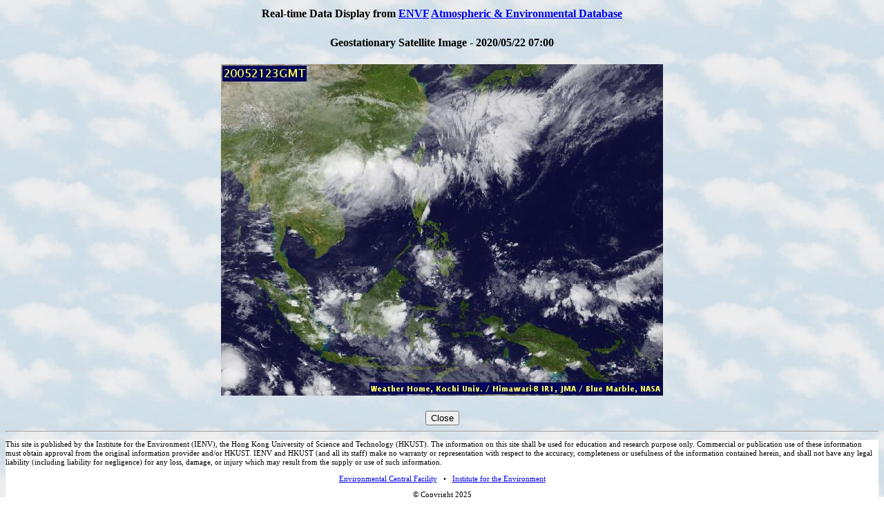

--- FILE ---
content_type: text/html; charset=UTF-8
request_url: https://envf.ust.hk/dataview/api_2dmap/current/display_satl.py?imagef=/dataop/data/mm5/sat_pictures/2020/202005/jma/jma_gms.2020052123.jpg&datetime=2020052207
body_size: 2545
content:
<!DOCTYPE html>
<html xmlns="http://www.w3.org/1999/xhtml" xmlns:v="urn:schemas-microsoft-com:vml">
<head>
<title>Geostationary Satellite Image - 2020/05/22 07:00</title>
</head>

<body background="http://envf.ust.hk/dataview/share/3.2/current_background.jpg"
>
<script type="text/javascript" src="http://envf.ust.hk/envf_header.js"></script>
<script type="text/javascript">
  function switch_to_https(index_script)
  {
    // alert(window.location.pathname);
    var https_url = 'https://' + window.location.hostname + window.location.pathname;
    var n = https_url.lastIndexOf('/');
    https_url = https_url.slice(0,n) + '/' + index_script;
    // alert(https_url);
    window.location.href = https_url;
  }
</script>

<table border=0 align="center" width="95%">
<tr>
   <th align="center">
     Real-time Data Display from 
     <a href="/" target="_blank">ENVF</a> 
     <a href="http://envf.ust.hk/dataview/share/3.2/overview.html" target="_blank">Atmospheric & Environmental Database</a>
   </th>
</tr>
</table>


<center>
  <h4>Geostationary Satellite Image - 2020/05/22 07:00</h4>
<img src="inc/display_image.py?imgfile=%2Ftmp%2Fapi_2dmap-2.6--1768621278.8413629531860351562500-107018-0.jpg&resize__int=100&keepit__int=0" >
</center>

<br>
<div style="text-align:center;">
  <input type="button" value="Close" onClick="window.close()">
</div>

<hr>

<div style="background-color:#FFFFFF;font-size:70%">
     <p style="text-align:left;line-height:120%;">
     This site is published by the Institute for the Environment (IENV), the Hong Kong University of Science 
     and Technology (HKUST). The information on this site shall be used for education and research purpose only. 
     Commercial or publication use of these information must obtain approval from the original information 
     provider and/or HKUST. IENV and HKUST (and all its staff) make no warranty or representation with respect to the accuracy, 
     completeness or usefulness of the information contained herein, and shall not have any legal liability (including liability 
     for negligence) for any loss, damage, or injury which may result from the supply or use of such information.
     </p>
     <p style="text-align:center">
     <a target="_blank" href="http://envf.ust.hk/">Environmental Central Facility</a>
     
     &nbsp; &#8226; &nbsp;
     <a target="_blank" href="http://ienv.ust.hk/">Institute for the Environment</a>
     </p>
     <p style="text-align:center">
     &copy; Copyright 2025
     </p>
</div>
<hr>
</body>
</html>    

